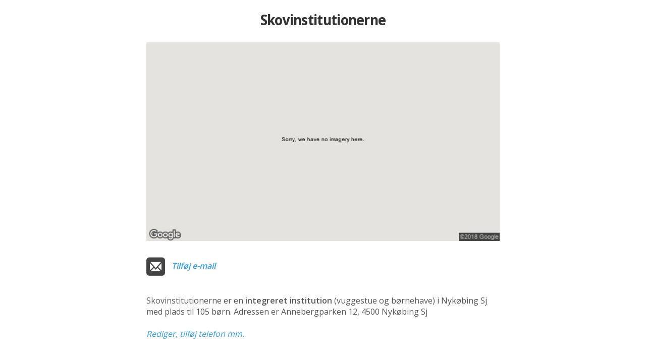

--- FILE ---
content_type: text/html
request_url: https://institutioner.dk/odsherred/Skovinstitutionerne
body_size: 3217
content:
<!DOCTYPE html>
<head>


    <title>Skovinstitutionerne - Nykøbing Sj - Odsherred</title>
	<meta name="viewport" content="width=device-width, initial-scale=1.0" />
	<meta http-equiv="Content-Type" content="text/html; charset=iso-8859-1" />
    <link href="../css/style.css?rnd=1" rel="stylesheet" type="text/css" />
	<link href="https://fonts.googleapis.com/css?family=Open+Sans:300,400,600" rel="stylesheet" type="text/css" />
	<link href="https://fonts.googleapis.com/css?family=Droid+Sans:400,700" rel="stylesheet" type="text/css">
	
	<!--<script src="markerwithlabel.min.js"></script>-->
	
	<script type="text/javascript">
	var blnHttps = false,strHttp = 'http://';
	
		blnHttps = true;
		strHttp = 'https://';
	
	
	function encodemail(country,domain,name,linktekst,strclass,strstyle,strtabindex) {
			var strEncodedMail = '<a ';
				if(strtabindex!='') strEncodedMail = strEncodedMail + strtabindex + ' ';
				if(strclass != "") {strEncodedMail = strEncodedMail + 'class="'+strclass+'" ';}
				if(strstyle != "") {strEncodedMail = strEncodedMail + 'style="'+strstyle+'" ';}
			strEncodedMail = strEncodedMail + 'href="&#109;&#97;&#105;&#108;'
				+ '&#116;&#111;&#58;'+name+'&#064;'+domain+'&#46;'+country+'">';
				if(linktekst != "") {strEncodedMail = strEncodedMail + linktekst;}
				else {strEncodedMail = strEncodedMail + linktekst + name+'&#064;'+domain+'&#46;'+country;}
			strEncodedMail = strEncodedMail + '</a>';
			document.write(strEncodedMail);
		}
		</script>
 </head>
	
<body class="one">
<!-- odsherred -->
	


		<!-- Vi skal kun bruge session en gang -->
		

		
		<div class="center">
			<div class="inst_title over_image">
				<h1>Skovinstitutionerne</h1>
			</div>
			<div class="img_container">
				<!--<img id="image" style="width:100%" src="../pics/boern.jpg" />   -->
				
				<img id="img_streetview" style="margin:0 auto;width:100%;max-width:700px;" src="../../streetview/pics/3025.jpg" alt="Skovinstitutionerne" /> 
			</div>
		</div>

		<!--<div id="pano" style="width:2em;height:1em;border:1px solid #eee;"></div>-->
		
			<div class="text_container">
				<div class="text">
					<div class="inst_title under_image">
						<h1>Skovinstitutionerne</h1>
					</div>
					
					<!-- Telefon + Email -->
					
					<div style="margin:.7em 0;float:left;">
						<span style="display:block;float:left;"><img style="width:2.3em;height:2.3em;" src="../img/icon_mail.png" alt="E-mail" /></span>
						
							<p style="float:left;margin-left:.8em;padding-top:.4em;"><a class="blue" href="?r=1">Tilføj e-mail</a></p>
						
					</div>
					
					
					<div class="clearfloats"><!-- --></div>
					
					<p>&nbsp;</p>
					<p>Skovinstitutionerne er en <span>integreret institution</span> (vuggestue og børnehave)<span></span>  i Nykøbing Sj med plads til 105 børn. Adressen er Annebergparken 12, 4500 Nykøbing Sj</p>
					<p>&nbsp;</p><!-- . Institutionen har -->
					
					<!--
					<p><strong>Adresse</strong></p>
					<p>Annebergparken 12, 4500 Nykøbing Sj</p>-->
					<!--<p>Skovinstitutionernes adresse er Annebergparken 12, 4500 Nykøbing Sj</p>-->
					<!--<p><img src="../img/like.jpg" /></p>-->

					<div style="margin-bottom:0em;"><!-- --></div>

					
						<!--<p class="help">Hjælp os</p>-->
						<p><!--Siden er 60% færdig. --><a class="blue" style="font-weight:normal;" href="?r=1">Rediger, tilføj telefon mm.</a></p>
					
				</div>
			</div>
			
			
			
			
			
					<!--
					
					-->	
					
					<!--		
					
					-->
				

			
			<div class="map_header">
				<div style="max-width:700px;text-align:left;margin:0 auto;">
					<h1>ADRESSE</h1><!-- https://maps.google.dk?daddr= -->
					<p style="font-size:1.75em;">Annebergparken 12, 4500 Nykøbing Sj</p>
					<div class="clearfloats"><!-- --></div>
					<p>Se <a href="https://www.google.dk/maps/dir/Current+Location/Annebergparken+12%2C+4500+Nyk%F8bing+Sj" onclick="this.target='_blank'">Rutevejledning</a> til bil - eller <a href="http://www.rejseplanen.dk/bin/query.exe/mn?ZADR=1&timesel=arrive&Z=Annebergparken+12%2C+4500+Nyk%F8bing+Sj" onclick="this.target='_blank'">Rejseplanen</a> til tog og bus</p>
					<div class="clearfloats"></div>
				</div>
			</div>
			<div class="map_footer">
				<div style="max-width:700px;text-align:left;margin:0 auto;">
				<p>Se <a href="https://www.google.dk/maps/dir/Current+Location/Annebergparken+12%2C+4500+Nyk%F8bing+Sj" onclick="this.target='_blank'">Rutevejledning</a> til bil - eller <a href="http://www.rejseplanen.dk/bin/query.exe/mn?ZADR=1&timesel=arrive&Z=Annebergparken+12%2C+4500+Nyk%F8bing+Sj" onclick="this.target='_blank'">Rejseplanen</a> til tog og bus</p>
				</div>
			</div>
			
			
			<div style="padding:3.4em 6% 2em;">
				<div style="text-align:left;max-width:700px;margin:0 auto;">
				<h2 style="font-size:1em;margin-bottom:.3em;">Adresse</h2>
				<p style="">Annebergparken 12</p>
				<p style="margin-top:.2em;">4500 Nykøbing Sj</p><!-- color:#555 --><!-- https://www.google.dk/maps/dir/Current+Location/ -->
				<p style="margin-top:.9em;line-height:1.6em;color:#888;"><a class="blue" style="font-weight:normal;" href="https://www.google.dk/maps/dir//Annebergparken 12, 4500 Nykøbing Sj" onclick="this.target='_blank'">Se Rutevejledning</a> til bil</p>
				<p style="margin-top:.6em;line-height:1.6em;color:#888;"><a class="blue" style="font-weight:normal;" href="http://www.rejseplanen.dk/bin/query.exe/mn?ZADR=1&timesel=arrive&Z=Annebergparken+12%2C+4500+Nyk%F8bing+Sj" onclick="this.target='_blank'">Se Rejseplanen</a> til tog og bus</p>
			
				</div>
			</div>
			
			
			<div class="map_container">
			 	<div id="map-canvas" class="map_bottom"></div>
			</div>
			</form>

			<!--
			<div style="padding:1em 6% 0em;text-align:center;">
			</div>-->

			<div style="background-color:#444;background-color:#fff;padding:.6em 6% 0em;text-align:center;">
				<!--<button style="background-color:#555;" onclick="window.open('')">Se alle vuggestuer og børnehaver i Odsherred Kommune</button>-->
				
				<div style="display:inline-block;">
				
				<button style="background-color:#555;" onclick="window.location.href='../Odsherred'">Se alle vuggestuer og børnehaver i Odsherred Kommune</button>
					
					 
					<!--<div class="text_container" style="">-->
					<div class="alia_footer" style="text-align:left;margin-top:1em;margin-bottom:2em;">
					<p>Der tages forbehold for forkerte informationer.</p>
					<p>Oplysningerne opdateres af brugerne af hjemmesiden.</p>
					<p>Brugernes opdateringer valideres inden de lægges på siden.</p>
					<p>Institutioner i nogle kommuner, bl.a. København, opdateres oftere med kommunens egne data.<br />
					Skriv til <a href="mailto:info@institutioner.dk">info@institutioner.dk</a> for at høre om mulighederne.</p>
					<p style="line-height:.8em;">&nbsp;</p>
					
					<!--<p style="color:#555;"><a style="color:#555;" href="https://www.sikkeremail.dk"><strong>Leveret af SikkerEmail</strong> - send sikker mail gratis - til institutioner, virksomheder og privatpersoner. <span style="text-decoration:underline;">www.sikkeremail.dk</span></a></p>-->
					<!-- <p style="color:#555;"><a style="color:#555;" href="http://www.lindholmbussen.dk">Leveret af Hjælp Kalvehave - Ny gratis busrute fra Kalvehave (Lindholm) til København</a></p>-->
				
					
						<p style="margin-top:.5em;line-height:1.4em;color:#555;">&copy; <a style="color:#555;" href="https://www.alia.dk">Alia</a><br />
						Børneintranet og forældre-app til dagtilbud.<br />
						<a style="color:#555;" href="https://www.alia.dk/boerneintranet/"><span style="text-decoration:underline;">Prøv Alia børneintranet gratis</span>.</a></p>
					
					<!-- Alia. Hjemmeside, børneintranet og forældre-app til dagtilbud. 5x vinder af Bedst på Nettet. -->
					</div>
					<!--</div>-->
				</div>
				
				
				<!--
				<a href="" style="padding:0 10%;color:#555;">Se alle vuggestuer og børnehaver i Odsherred Kommune</a>
			-->
			</div>

			
			
			
			

	
	<script type="text/javascript" src="../js/map_functions.js"></script>
	<script type="text/javascript" src="../js/markerclusterer.js"></script>
	<script type="text/javascript" src="../js/echo.js"></script>
	<script type="text/javascript" src="../js/show_one.min.js"></script>

	<script type="text/javascript">
		var strRootPath = '../';
	  	var rediger='';
		var valgt_kommune='odsherred';
		var kommune_lat='55.908453';
		var kommune_lng='11.66398300000003';
		var kommune_zoom=14;
		var valgt_institution='Skovinstitutionerne';
		var valgt_type='';
		var strPath='../';
		var timer;

		var inst_lat=[];
		var inst_lng=[];

		var single_lat = 0; var single_lng = 0;
		
			single_lat = 55.908453
			single_lng = 11.66398300000003

		var danmarkskort = true;
		
			danmarkskort = false;
		

		function getPathFromUrl(url) {
		  return url.split("?")[0];
		}

		var man_aab = "";
		var man_luk = "";
		var tir_aab = "";
		var tir_luk = "";
		var ons_aab = "";
		var ons_luk = "";
		var tor_aab = "";
		var tor_luk = "";
		var fre_aab = "";
		var fre_luk = "";
		var lør_aab = "";
		var lør_luk = "";
		var søn_aab = "";
		var søn_luk = "";

		var default_aab = "07:00"
		var default_luk = "17:00"
		
		var aabningstider_tekst = '';
		
		function doOnload() {
			//timer = setTimeout(reloadPage,4000);
			if(rediger == 1){
				updateFields();
			} else {
				
				updateAabningstider();
				
			}
		}
		addEvent(window, 'load', doOnload);
		
		function reloadPage() {
			clearTimeout(timer);
			document.location.href = 'index.asp';
		}
		console.log('k:' + valgt_kommune + ', query:' + kommune_lat + ', ' + kommune_lng + ', zoom:' + kommune_zoom);
	</script>
	
	<script type="text/javascript" src="../js/institutioner.min.js?rnd=1"></script>
	
	
	<script type="text/javascript">
		(function(i,s,o,g,r,a,m){i['GoogleAnalyticsObject']=r;i[r]=i[r]||function(){
		(i[r].q=i[r].q||[]).push(arguments)},i[r].l=1*new Date();a=s.createElement(o),
		m=s.getElementsByTagName(o)[0];a.async=1;a.src=g;m.parentNode.insertBefore(a,m)
		})(window,document,'script','//www.google-analytics.com/analytics.js','ga');
		ga('create', 'UA-954521-10', 'auto');
		ga('send', 'pageview');
	</script>
	
  </body>
</html>

--- FILE ---
content_type: text/html; Charset=UTF-8
request_url: https://institutioner.dk/alle_json.asp?k=odsherred&v=&i=Skovinstitutionerne
body_size: 11
content:
[{"uid":"3025","title":"Skovinstitutionerne","address":"Annebergparken 12","postnr":"4500","city":"4500 Nykøbing Sj","dosnavn":"Skovinstitutionerne","www":"","phone":"","kommune":"odsherred","lat":"55.908453","lng":"11.66398300000003","label_position_x":0,"label_position_y":0,"info_content":""}]

--- FILE ---
content_type: text/css
request_url: https://institutioner.dk/css/style.css?rnd=1
body_size: 3820
content:
html, body {height:100%;background-color:#fff;}
body {font-size:100%;font-family:arial,sans-serif}
.clearfloats {clear:both;display:block;height:1px;margin-bottom:-1px;font-size:1px;line-height:1px;}
 /*background-color:#f5f5f5;*/
body.one {}
* {margin:0px;padding:0px;}
.clearfloats {clear:both;}
a {text-decoration:none;}
a img {border:0;}
#map-canvas {height:100%;}

.topbar {padding:.8em 0 .8em 0}
.map_container,.map_list {} /*top:4em;*/
.map_container {position:fixed;width:45%;top:0px;height:100%;border-right:1px solid #ddd;background-color:#eee;}
.map_list {position:relative;float:right;width:55%;background-color:#f5f5f5;font-family:"Open Sans";font-weight:300;padding:1.4em 0 0 0;} 
.map_list h3 {font-size:.95em;font-weight:600;color:#333;margin-bottom:.5em;}
.map_list_inside {margin:0 0 3em 7.5%}

.simple .map_container {width:65%;}
.simple .map_list {width:35%;} 

/*
.map_container {width:100%;}
.map_list {display:none;}
*/

.topbar {position:fixed;/**/width:100%;background-color:#fff;z-index:2;box-shadow:0px 3px 5px 0px rgba(50, 50, 50, 0.35);}
.topbar h1 {font-size:1.2em;padding:.28em 0 .3em 1.4em;min-width:16em;float:left;font-family:"Open Sans";letter-spacing:-0.025em;font-weight:600;color:#333;}

.topbar h1 .h1_sub {font-weight:300;}

.top_search {float:left;} /*margin:.2em 0 0 1.35em;*/
.top_search select, .top_search button, .top_search input {float:left;}

.kommune_liste li {list-style:none;font-size:.85em;line-height:1.6em;}
.kommune_liste li a {text-decoration:none;color:#444;}
.kommune_liste li a:hover {color:#222;font-weight:600} /*text-decoration:underline;color:#0066cc;*/
.kommune_liste li span,.antal {display:none;color:#999;margin-left:.6em;}
.antal {font-size:.85em;margin:0;margin-bottom:.6em;}

.liste_institutioner {margin-top:1em;}
.liste_institutioner h2 {font-size:.91em;line-height:1.5em;font-weight:400;color:#444;}
.liste_institutioner a:hover h2 {text-decoration:underline;}
.liste_institutioner p {font-size:.81em;font-weight:400;color:#777;}
.liste_institutioner a.instliste_link {position: relative;outline:none;float:none;width:37%;margin:0.2em 3em 0 0;margin:0.2em 8% 0 0;display:inline-block;padding:1em 1em 1em 0em;}
.liste_institutioner a:target {outline: none;/*box-shadow:0px 3px 5px 0px rgba(50, 50, 50, 0.35);*/}

.one .alia_footer,.alia_footer {}
.one .alia_footer p, .alia_footer p {font-size:.71em;}
.one .alia_footer p, .one .alia_footer a, .alia_footer p, .alia_footer a {color:#777;}
.one .alia_footer a:link, .alia_footer a:link{color:#555;font-style:normal;font-weight:normal;}

.simple .liste_institutioner a.instliste_link {width:50%;}
p.liste_alder_num {font-size:1.25em;line-height:1.2em;color:#999;}
p.liste_alder_txt {font-size:.71em;line-height:1em;color:#999;}

h2.liste_instnavn {width:84%;text-overflow:ellipsis;white-space:nowrap;overflow: hidden;}
.liste_instadresse {width:84%;text-overflow:ellipsis;white-space:nowrap;overflow: hidden;}

.mangler {font-size:0.85em;color:#777;margin-top:3em;/*float:right;text-align:right;padding-top:2px;padding-right:10px;*/}

/* Overlay på billeder i listen */
.image_overlay{background-color:#333;padding:10px; position: absolute;top:42%;opacity: 0.75} /* 10px*/
.image_overlay p {color:#fff;font-family:"Open Sans";font-size:0.85em;}
.placeholder {background-color:#bbbbbb; opacity: 1}

.kommune_intro {margin-top:1em;width:60%;width:80%;}
.kommune_intro p {font-size:.85em;line-height:1.6em;font-weight:400;color:#555;}
.kommune_intro p span.kommune_intro_focus {color:#222;font-weight:bold;}
.kommune_intro p span.kommune_intro_detail {color:#999;}

.breadcrumb {display:none;}
.breadcrumb span, .breadcrumb a {font-family:arial,sans-serif;font-size:.77em;color:#888;font-weight:300;}

select {display:block;background-color:#fff; border:1px solid #ccc;border-radius: 4px;
    box-shadow: 0 1px 3px #ddd inset;box-sizing: border-box;padding:0.45em 0.6em;text-transform:none;vertical-align:baseline;}
select option {padding:0 .2em;}	
input {color:#777;font-size:16px;border: 1px solid #ccc;border-radius: 4px;box-shadow:0 1px 3px #ddd inset;
	box-sizing: border-box;display: inline-block;padding: 0.5em 0.6em;line-height: normal;vertical-align: baseline;}

.btn {position:relative;font-family:arial,sans-serif;background-color:#fff;color:#666;-moz-user-select: none;
    background-image: none; border: 1px solid transparent;
    border-radius: 2px; cursor: pointer;display: inline-block;
    font-size:.84em;font-weight:400;line-height:1.42857;
    margin-bottom: 0;padding:.38em .7em .38em .7em;text-align:center;vertical-align: middle; white-space: nowrap;
	border-color: #ccc;overflow: visible;box-sizing: border-box;}
.btn:hover {/*background-color:#f1f1f1;*/color:#333;background-color:#fafafa;}
.btn.active {padding-left:1.9em;/*background-color:#f1f1f1;*/border-color:#adadad;color:#333;} /*.btn:active,#e6e6e6*/
.btn:active,.btn.active {/*box-shadow: 0 3px 5px rgba(0, 0, 0, 0.125) inset;*/outline: 0 none;}
.btn:focus {outline: thin dotted;outline-offset: -2px;}
.btn.checkmark span {display:none;position:absolute;left:.7em;}
.btn.checkmark.active span {display:inline-block;}

.btn.checkmark {margin-top:.5em;}

/*
.btn.checked:before {content:"v";display:inline-block;margin-left:-1.5em;margin-right:.5em;width:.8em;font-family:"breuer_regular",arial,sans-serif;}
*/
#content {z-index: 99;position: absolute;right: 90px;top: 152px;}
#content label {color: #000;}
select {} /*margin: 10px;width: 150px;*/
.labels {color: #000;background: #fff;font-family: "Lucida Grande", "Arial", sans-serif;font-size: 10px;white-space: nowrap;padding: 5px;}

/* Hardcode position of image in imagewindow */
.gm-style-iw {width:100% !important; left: 0px !important; top: 0px !important;}
.gm-style-iw div {overflow: hidden !important;max-width: 227px;} /*overflow: visible !important;*/
.gm-style-iw-d {overflow: hidden;}
.gm-style .gm-style-iw-d {border-bottom:14px solid white;}
.gm-style .gm-style-iw-c button {display:none !important;}

.infowindow_container{width:303px;line-height:1.5em;}
.info_se {color:#0066cc;color:#333;}

#sw_img{width: 100%;z-index: -10;}
.inner_infowindow {padding:9px 15px 0px 15px;}
/*.gm-style-iw + div {display: none;}
.gm-style-iw {width:100%; left: 9px !important; top: 9px !important;}
.infowindow_container{width: 285px;}
.inner_infowindow{padding-left: 9px;}*/

/* Style for infowindow content */
.inner_infowindow h2{font-size:1.2em;line-height:1.5em;font-weight:400;color:#444;}
.inner_infowindow p{font-size:1em;font-weight:400;color:#777;}
.inner_infowindow a:hover h2{text-decoration:underline;}

.letter{margin-top:0.8em;}
ul{list-style: none;}

/* vis institution */
.one {font-family:'Open Sans';}
.one .map_container {position:relative;width:auto;height:24em;border:0;}
.one h1 {font-family:'Droid Sans',sans-serif;font-size:1.75em;letter-spacing:-0.025em;font-weight:600;color:#333; margin:0 6.25% .1em 6.25%;}
.one h2 {font-size:1.25em;margin-bottom:.5em;letter-spacing:-0.025em;font-weight:600;color:#404040;}
.one p {font-size:1em;font-weight:400;color:#555;}
.one .help{font-weight: 600;font-style: italic;}

.one a:link{font-style: italic; font-weight: 600; color: #000;}
.one a:hover{text-decoration: underline;}
.one a:visited{color: #000;}
.one a:active{}

.one .epost {display:block;float:left;margin-left:1.1em;font-style:normal;font-weight:normal;color:#555;padding-top:.6em;}
/* 
.one h1 {margin:1em 0;}
.over_image {display:none;}
body.image_wide .over_image {display:block;}
body.image_wide .under_image {display:none;}
body.image_wide .inst_title {background-color: #fff; width: 100%;}
.one.image_wide h1 {padding:1em 1em;margin:0 6.25% .1em 6.25%;}
*/
.under_image {display:none;}

.one .beskrivelse a {cursor:pointer;color: #2e9eed;font-style:italic; font-weight:normal;} /*text-decoration:underline;*/

.inst_title {padding:1.5em 0em 1.5em 0em;background-color: #fff; width: 100%;}
.center {text-align: center;}
.text span {font-weight: 600;} /*color:#555; */
.blue {color:#2e9eed !important;}

.text_container {text-align:center;margin:1em 6.25% 0em 6.25%;}
.text {margin:0 auto;max-width:700px;text-align:left;}

.kontakt_container{text-align:center;margin:2em 0em 0em 0em;background-color: #eeeeee;/*padding-bottom: 2em;*/}
.kontakt {margin:0em auto;padding:1.5em 0em 1.8em 0em;max-width:700px;text-align:center;}
/*.kontakt .columns {margin-top: 2em;}*/
.kontakt .columns div {width: 33%;width:100%;/*float: left;*/}
.kontakt .columns img {margin-bottom: 0.5em;}
.kontakt hr {border: 1px solid #ddd; margin-bottom: 2em;}

.one button {font-family:'Open Sans';margin: 3em 0em 2em 0em;padding: 0.8em 0.8em 0.8em 0.8em;background-color:#555555;background-color:#2ab27b;border: 0px;color: #fff;border-radius: 3px;font-size: 1.2em;text-align: center;cursor: pointer}
.one button span {font-weight:600;font-style: italic;}
.one button:hover{ 
/*	filter: progid:DXImageTransform.Microsoft.gradient(startColorstr='#00000000',endColorstr='#1a000000',GradientType=0);
	background-image: -webkit-gradient(linear, 0 0, 0 100%, from(transparent), color-stop(40%, rgba(0,0,0, 0.05)), to(rgba(0,0,0, 0.10)));
	background-image: -webkit-linear-gradient(transparent, rgba(0,0,0, 0.05) 40%, rgba(0,0,0, 0.10));
	background-image: -moz-linear-gradient(top, rgba(0,0,0, 0.05) 0%, rgba(0,0,0, 0.10));
	background-image: -o-linear-gradient(transparent, rgba(0,0,0, 0.05) 40%, rgba(0,0,0, 0.10));
	background-image: linear-gradient(transparent, rgba(0,0,0, 0.05) 40%, rgba(0,0,0, 0.10));*/}
.one button:active{box-shadow: 0 0 0 1px rgba(0,0,0, 0.15) inset, 0 0 6px rgba(0,0,0, 0.20) inset;}
.one button:focus {outline: 0;}

.beskrivelse{width: 100%}

.leder_container{margin: 2em;text-align: center;}
.leder p {color: #505050; font-weight: 400; font-size: 1em;}
.leder span {font-weight: 600;}
.leder img {vertical-align: middle; margin-right: 0.8em;}
.leder input{margin-left: 1em;}

.pladsanvisning_container{text-align: center; padding:0em 0em 2em 0em;}

.map_header,.map_footer {display:none;background-color:#555555;background-color:#116583;width:100%;padding:1.2em 0 0 0em;text-align:center;}
.map_header h1 {color:#ffffff;display:inline;margin: 0em .5em 0em 0em;}
.map_header p, .map_footer p {color: #ffffff;display:inline;font-weight: 100;}
.map_header p a, .map_footer p a {color:#fff !important;font-style:italic;font-weight: 600;}
.map_footer {padding:.5em 0 1.4em 0em;}

/* rediger institution */
.beskrivelse_textarea{width: 100%; min-height: 6em;}
.aabningstider{padding:0em 2em 2em 2em; width: 100%;}
.aabningstider td{margin:0;}
.aabningstider span{font-weight: 700;padding-right: 2em;}
.aabningstider select{display: inline; margin: 0.5em;}

textarea {font-family:"Open Sans";font-size:16px;color:#777;border: 1px solid #ccc;border-radius: 4px;box-shadow:0 1px 3px #ddd inset;box-sizing: border-box;display: inline-block;padding: 0.5em 0.6em;line-height: normal;vertical-align: baseline;}

.submit_container{text-align: left;position: fixed;top: 1em;right: 3em;padding:2em;width: 200px;border: 1px solid #eee;background-color: #fff;border-radius: 10px;-webkit-box-shadow: 1px 5px 17px 2px rgba(0,0,0,0.48);-moz-box-shadow: 1px 5px 17px 2px rgba(0,0,0,0.48);box-shadow: 1px 5px 17px 2px rgba(0,0,0,0.48);}
.submit_container button {margin: 1em 0em 0em 0em;font-size:1em;/*font-size: 90%;*/width: 100%;}
.submit_container button.inactive {background-color:#ddd;} 

.submit_container input[type=text]{width: 100%;margin-top: 0.5em;margin-bottom: 1em;}
.submit_container .close{position: absolute;top:1em;right: 1em;}
.submit_container .close a:link{font-style: normal;font-weight: 400;}
.submit_container label{margin-left: 0.5em; font-size: 90%;}
.submit_container p span{color: #000; font-weight: 600;}

.text-left{text-align: left;}
.text-right{text-align: right;}

/* Animation */
	/*.liste_institutioner a.instliste_link {-webkit-transition: 2s;transition: 2s;}*/
	.liste_institutioner a:target {-webkit-transition: 2s;transition: 2s;}
	.beskrivelse_textarea {-webkit-transition:height .3s ease-in-out;-moz-transition:height .3s ease-in-out;-o-transition:height .3s ease-in-out;transition:height .3s ease-in-out;}
	
/* animation end */


@media all and (max-width:60em) { /* 960px || 59.5em = 965px  */
	.liste_institutioner a.instliste_link {width:auto;margin-right:2em;padding-right:0;}
	.image_overlay {padding:3%;} /* 10px position: absolute;top:47%;opacity: 0.75*/
	.image_overlay p {font-size:1em;}
}

@media all and (max-width:58em) {
	.map_list_inside {margin:0 7.5% 3em 7.5%}
	.liste_institutioner a.instliste_link {width:98%;margin-right:0;}
}

@media all and (max-width:31em) { /* 496px  */
	/* kort i top */
	.map_container {border:none;position:relative;height:17em;width:100%; /*position: fixed; width: 45%;height: 100%;*/}
	.map_list {position:relative;float:left;width:100%;}
	.topbar h1 {font-size:1.5em;}
	.btn {font-size:1em;}
	.kommune_intro p {font-size:.95em;}
	.map_list h3 {font-size:1.2em;}
	.kommune_liste li {font-size:1.2em;}
	
	/* info window */
	.infowindow_container {} /*width:260px;*/
	.inner_infowindow {} /*background-color:white;*/
	#sw_img {display:none;}
	.info_address {} /*display:none;*/
}

@media all and (max-width:26em) { /* 320px - iPhone default  */
	.topbar h1 {font-size:1.2em;}
}

/* Alerts */
.alert{text-align: center;margin:0 auto;max-width:700px;margin-bottom:1em;}
.notification {position: relative;padding: 10px;margin: 0 0 10px 0;color: #ffffff !important;border-radius: 4px;}
.notification p {margin: 5px 40px; color:#fff;}
.notification i {position: absolute;left: 0;top: 0;margin: 0 16px;font-size: 26px;line-height: 48px;}
.notification span {position: absolute;top: 0;right: 0;height: 100%;font-size: 20px;padding: 0 16px;line-height: 48px;border-left: 1px solid rgba(255, 255, 255, 0.1);box-shadow: -1px 0 0 0 rgba(0, 0, 0, 0.1);-webkit-background-clip: padding-box;/* for Safari */background-clip: padding-box;/* for IE9+, Firefox 4+, Opera, Chrome */}
.notification span:hover {background-color: rgba(0, 0, 0, 0.05);cursor: pointer;}
.notification-success {background: #47b101;}
.notification-error {background: #ed4747;}
.notification-info {background: #0099d2;}
.notification-warning {background: #fa8100;}

.icon-mail {}

/* 27-04-2015 */
#resultat{
	display: none;
}

#kommuner{
	display: block;
}


--- FILE ---
content_type: text/plain
request_url: https://www.google-analytics.com/j/collect?v=1&_v=j102&a=1793464907&t=pageview&_s=1&dl=https%3A%2F%2Finstitutioner.dk%2Fodsherred%2FSkovinstitutionerne&ul=en-us%40posix&dt=Skovinstitutionerne%20-%20Nyk%C3%B8bing%20Sj%20-%20Odsherred&sr=1280x720&vp=1280x720&_u=IEBAAEABAAAAACAAI~&jid=1465438249&gjid=214725475&cid=1853354121.1764554846&tid=UA-954521-10&_gid=558565586.1764554846&_r=1&_slc=1&z=257934793
body_size: -451
content:
2,cG-GDZH44SBX7

--- FILE ---
content_type: application/javascript
request_url: https://institutioner.dk/js/show_one.min.js
body_size: 918
content:
function toggleFields(c){var b=c.parentNode.parentNode.getElementsByTagName("td")[2];"Lukket"==c.value?(b.style.display="none",b.getElementsByTagName("select")[0].value="00:00",b.getElementsByTagName("select")[1].value="00:00"):"D\u00f8gn\u00e5bent"==c.value?(b.style.display="none",b.getElementsByTagName("select")[0].value="00:00",b.getElementsByTagName("select")[1].value="24:00"):b.style.display="block"}
function updateFields(){""!=man_aab?document.getElementsByName("aaben_man")[0].value=man_aab:document.getElementsByName("aaben_man")[0].value=default_aab;""!=man_luk?document.getElementsByName("lukket_man")[0].value=man_luk:document.getElementsByName("lukket_man")[0].value=default_luk;""!=tir_aab?document.getElementsByName("aaben_tir")[0].value=tir_aab:document.getElementsByName("aaben_tir")[0].value=default_aab;""!=tir_luk?document.getElementsByName("lukket_tir")[0].value=tir_luk:document.getElementsByName("lukket_tir")[0].value=
default_luk;""!=ons_aab?document.getElementsByName("aaben_ons")[0].value=ons_aab:document.getElementsByName("aaben_ons")[0].value=default_aab;""!=ons_luk?document.getElementsByName("lukket_ons")[0].value=ons_luk:document.getElementsByName("lukket_ons")[0].value=default_luk;""!=tor_aab?document.getElementsByName("aaben_tor")[0].value=tor_aab:document.getElementsByName("aaben_tor")[0].value=default_aab;""!=tor_luk?document.getElementsByName("lukket_tor")[0].value=tor_luk:document.getElementsByName("lukket_tor")[0].value=
default_luk;""!=fre_aab?document.getElementsByName("aaben_fre")[0].value=fre_aab:document.getElementsByName("aaben_fre")[0].value=default_aab;""!=fre_luk?document.getElementsByName("lukket_fre")[0].value=fre_luk:document.getElementsByName("lukket_fre")[0].value=default_luk;""==l\u00f8r_aab&&""==l\u00f8r_luk?changeFieldAux("l\u00f8r",2):(document.getElementsByName("aaben_l\u00f8r")[0].value=l\u00f8r_aab,document.getElementsByName("lukket_l\u00f8r")[0].value=l\u00f8r_luk);""==s\u00f8n_aab&&""==s\u00f8n_luk?
changeFieldAux("s\u00f8n",2):(document.getElementsByName("aaben_s\u00f8n")[0].value=s\u00f8n_aab,document.getElementsByName("lukket_s\u00f8n")[0].value=s\u00f8n_luk);"00:00"==man_aab&&"00:00"==man_luk&&changeFieldAux("man",2);"00:00"==man_aab&&"24:00"==man_luk&&changeFieldAux("man",1);"00:00"==tir_aab&&"00:00"==tir_luk&&changeFieldAux("tir",2);"00:00"==tir_aab&&"24:00"==tir_luk&&changeFieldAux("tir",1);"00:00"==ons_aab&&"00:00"==ons_luk&&changeFieldAux("ons",2);"00:00"==ons_aab&&"24:00"==ons_luk&&
changeFieldAux("ons",1);"00:00"==tor_aab&&"00:00"==tor_luk&&changeFieldAux("tor",2);"00:00"==tor_aab&&"24:00"==tor_luk&&changeFieldAux("tor",1);"00:00"==fre_aab&&"00:00"==fre_luk&&changeFieldAux("fre",2);"00:00"==fre_aab&&"24:00"==fre_luk&&changeFieldAux("fre",1);"00:00"==l\u00f8r_aab&&"00:00"==l\u00f8r_luk&&changeFieldAux("l\u00f8r",2);"00:00"==l\u00f8r_aab&&"24:00"==l\u00f8r_luk&&changeFieldAux("l\u00f8r",1);"00:00"==s\u00f8n_aab&&"00:00"==s\u00f8n_luk&&changeFieldAux("s\u00f8n",2);"00:00"==s\u00f8n_aab&&
"24:00"==s\u00f8n_luk&&changeFieldAux("s\u00f8n",1)}function changeFieldAux(c,b){var a=document.getElementsByName("aaben_"+c)[0].parentNode;document.getElementsByName("status_"+c)[0].options[b].selected=!0;a.style.display="none"}
function updateAabningstider(){var c=document.getElementById("aabningstider");if(null!=c){var b=0;status_s\u00f8n=status_l\u00f8r=status_fre=status_tor=status_ons=status_tir=0;var a="",d=document.createElement("p");if(null!=man_aab&&""!=man_aab){"00:00"==man_aab&&"00:00"==man_luk&&(b=1);"00:00"==man_aab&&"24:00"==man_luk&&(b=2);"00:00"==tir_aab&&"00:00"==tir_luk&&(status_tir=1);"00:00"==tir_aab&&"24:00"==tir_luk&&(status_tir=2);"00:00"==ons_aab&&"00:00"==ons_luk&&(status_ons=1);"00:00"==ons_aab&&
"24:00"==ons_luk&&(status_ons=2);"00:00"==tor_aab&&"00:00"==tor_luk&&(status_tor=1);"00:00"==tor_aab&&"24:00"==tor_luk&&(status_tor=2);"00:00"==fre_aab&&"00:00"==fre_luk&&(status_fre=1);"00:00"==fre_aab&&"24:00"==fre_luk&&(status_fre=2);"00:00"==l\u00f8r_aab&&"00:00"==l\u00f8r_luk&&(status_l\u00f8r=1);"00:00"==l\u00f8r_aab&&"24:00"==l\u00f8r_luk&&(status_l\u00f8r=2);"00:00"==s\u00f8n_aab&&"00:00"==s\u00f8n_luk&&(status_s\u00f8n=1);"00:00"==s\u00f8n_aab&&"24:00"==s\u00f8n_luk&&(status_s\u00f8n=2);
if(man_aab==tir_aab&&tir_aab==ons_aab&&ons_aab==tor_aab&&tor_aab==fre_aab&&man_luk==tir_luk&&tir_luk==ons_luk&&ons_luk==tor_luk&&tor_luk==fre_luk)switch(b){case 1:a="<p>Mandag til fredag: Lukket</p>";break;case 2:a="<p>Mandag til fredag: D\u00f8gn\u00e5bent</p>";break;default:a="<p>Mandag til fredag: "+man_aab+" - "+fre_luk+"</p>"}else{if(man_aab==tir_aab&&tir_aab==ons_aab&&ons_aab==tor_aab&&man_luk==tir_luk&&tir_luk==ons_luk&&ons_luk==tor_luk)switch(b){case 1:a="<p>Mandag til torsdag: Lukket</p>";
break;case 2:a="<p>Mandag til torsdag: D\u00f8gn\u00e5bent</p>";break;default:a="<p>Mandag til torsdag: "+man_aab+" - "+tor_luk+"</p>"}else{switch(b){case 1:a+="<p>Mandag: Lukket</p>";break;case 2:a+="<p>Mandag: D\u00f8gn\u00e5bent</p>";break;default:a=a+"<p>Mandag: "+man_aab+" - "+man_luk+"</p>"}switch(status_tir){case 1:a+="<p>Tirsdag: Lukket</p>";break;case 2:a+="<p>Tirsdag: D\u00f8gn\u00e5bent</p>";break;default:a=a+"<p>Tirsdag: "+tir_aab+" - "+tir_luk+"</p>"}switch(status_ons){case 1:a+="<p>Onsdag: Lukket</p>";
break;case 2:a+="<p>Onsdag: D\u00f8gn\u00e5bent</p>";break;default:a=a+"<p>Onsdag: "+ons_aab+" - "+ons_luk+"</p>"}switch(status_tor){case 1:a+="<p>Torsdag: Lukket</p>";break;case 2:a+="<p>Torsdag: D\u00f8gn\u00e5bent</p>";break;default:a=a+"<p>Torsdag: "+tor_aab+" - "+tor_luk+"</p>"}}switch(status_fre){case 1:a+="<p>Fredag: Lukket</p>";break;case 2:a+="<p>Fredag: D\u00f8gn\u00e5bent</p>";break;default:a=a+"<p>Fredag: "+fre_aab+" - "+fre_luk+"</p>"}}if(l\u00f8r_aab==s\u00f8n_aab&&l\u00f8r_luk==s\u00f8n_luk)switch(status_l\u00f8r){case 1:a+=
"";break;case 2:a+="<p>L\u00f8rdag og S\u00f8ndag: D\u00f8gn\u00e5bent</p>";break;default:a=a+"<p>L\u00f8rdag og S\u00f8ndag: "+l\u00f8r_aab+" - "+s\u00f8n_luk+"</p>"}else{switch(status_l\u00f8r){case 1:a+="";break;case 2:a+="<p>L\u00f8rdag: D\u00f8gn\u00e5bent</p>";break;default:a=a+"<p>L\u00f8rdag: "+l\u00f8r_aab+" - "+l\u00f8r_luk+"</p>"}switch(status_s\u00f8n){case 1:a+="";break;case 2:a+="<p>S\u00f8ndag: D\u00f8gn\u00e5bent</p>";break;default:a=a+"<p>S\u00f8ndag: "+s\u00f8n_aab+" - "+s\u00f8n_luk+
"</p>"}}}else""==aabningstider_tekst&&(a="<a class='blue' href='?r=1'>Tilf\u00f8j \u00c5bningstider</a>");d.innerHTML=a;c.appendChild(d)}};

--- FILE ---
content_type: application/javascript
request_url: https://institutioner.dk/js/institutioner.min.js?rnd=1
body_size: 7820
content:
// compile meed closure: http://closure-compiler.appspot.com/home

var marker_one = strPath+'img/marker_one.png';
var marker_more = strPath + 'img/marker_more.png';
var marker_one_hover = strPath+'img/marker_one_black.png'
var marker_one_big = strPath+'img/marker_one_big.png';
var map_draggable = true;
var str_hostname = location.hostname.toLowerCase();
var str_google_apikey = '';
var blnSelvejende = false;

if(str_hostname.indexOf("institutioner.dk") > -1 || str_hostname.indexOf("vuggestuer.dk") > -1 || str_hostname.indexOf("børnehaver.dk") > -1 || str_hostname.indexOf("xn--brnehaver-l8a.dk") > -1 || str_hostname.indexOf("selvejendedagtilbud.dk") > -1 ) {
	//str_google_apikey = '&key=AIzaSyBRTzXcmg7LasRb_J3waZaUQyhrXgfrRNI';
	//str_google_apikey = '&key=AIzaSyC14yqaxoTlAWZYXd4f9gUYmUjgW96WpIg';
	//str_google_apikey = '&key=AIzaSyAvP_duQXUZRXqjHxecQyyNJ3wM1b8NEPo';
	//str_google_apikey = '&key=AIzaSyAkUWdMVj20d5fQkGEXGhqpnu7bYXtylJI';
	//str_google_apikey = '&key=AIzaSyAJV2PrbUnAXIiW75dW_yDJbkaJgxGNHfg';
	//str_google_apikey = '&key=AIzaSyDY6VyKM0Hia3lMmdZq5RD2e1FA3YNjcDk';
	//str_google_apikey = '&key=AIzaSyDpP4SyEVc_GtG0Axr5zJkcYWnqKtBPua8';
	//str_google_apikey = '&key=AIzaSyCdYCr1EtrzWJJeBMJWTlXLMyA2-LDIFJo';
	//str_google_apikey = '&key=AIzaSyD1ZZUtXBkc9DlTz2atJKd-DXO7c16RMxg';
	//str_google_apikey = '&key=AIzaSyBorFlWBaS94K5BHJMmwvI1Gl0ibhDtgsA';
  //str_google_apikey = '&key=AIzaSyALSORezcF72o8vb-QGjShgw1Dcq51MbSs';
  str_google_apikey = '&key=AIzaSyBEsEccYWFsVRgAar_57jz7Hp-IcSx23-E';
	
	
	console.log('google api: ' + str_google_apikey);
}


if(str_hostname.indexOf("selvejendedagtilbud.dk") > -1) {
  blnSelvejende = true;
}

var resultatElem = document.getElementById("resultat");
var kommunerElem = document.getElementById("kommuner");
var instContainer = document.getElementById("inst_container");

var clusterStyles = [
		{
		    url: marker_more,width:43,height:43,textFamily: 'Helvetica',textColor: '#fff',textSize: 10
	  	},
	 	{
		    url: marker_more,width:43,height:43,textFamily: 'Helvetica',textColor: '#fff',textSize: 11
	  	},
	 	{
		    url: marker_more,width:43,height:43,textFamily: 'Helvetica',textColor: '#fff',textSize: 12
	  	}
];
	
function getData(){
	if(1==9) { // kommuner
	  AJAX('get',strPath+'kommuner_json.asp','','json','','ajaxSucces','ajaxSucces');
	} else if(valgt_kommune!='') {
	  	if(valgt_institution!='') {
		map_draggable = false;
		//setTimeout(function() {
		//  AJAX('get',strPath+'alle_json.asp?k='+valgt_kommune+'&v='+valgt_type+'&i='+valgt_institution,'','json','','ajaxSucces','ajaxSucces');
		//}, 1000); // Venter 1 sekunder inden kort indlæses
		//} else {
		}
		AJAX('get',strPath+'alle_json.asp?k='+valgt_kommune+'&v='+valgt_type+'&i='+valgt_institution,'','json','','ajaxSucces','ajaxSucces');
	 	//}
	  console.log(strPath+'alle_json.asp?k='+valgt_kommune+'&v='+valgt_type+'&i='+valgt_institution)
	} else if (valgt_type=='boernehaver') {
	  AJAX('get',strPath+'alle_json_boernehaver.json','','json','','ajaxSucces','ajaxSucces');
	} else if (valgt_type=='vuggestuer') {
	  AJAX('get',strPath+'alle_json_vuggestuer.json','','json','','ajaxSucces','ajaxSucces');
	} else if (blnSelvejende) {
	  AJAX('get',strPath+'alle_json_selvejende.json','','json','','ajaxSucces','ajaxSucces');
	} else {
	  //AJAX('get',strPath+'alle_json.json','','json','','ajaxSucces','ajaxSucces');
	  AJAX('get',strPath+'alle_json.json','','json','','ajaxSucces','ajaxSucces');
	}
	//AJAX('get','inst.json','','json','','ajaxSucces','ajaxSucces');
	//AJAX('get','http://www.alia.dk/kort/inst.json','','json','','ajaxSucces','ajaxSucces');

}
var mcOptions = {
	gridSize: 43,
	styles: clusterStyles,
	maxZoom: 15
};

var instData = "";
var googleLoaded = false;
function ajaxSucces(ajax_response) { 
	instData = ajax_response;
	
	if(valgt_kommune!='' && valgt_institution!='') {
		// Én institution - Wait for scroll
	} else {
		// Flere institutioner
		loadGoogleMaps();
	}
}

function loadGoogleMaps() {
		loadScript('https://maps.googleapis.com/maps/api/js?v=3&callback=initialize'+str_google_apikey,
          function(){console.log('google-loader has loaded, now loading maps-API..');});
}

function loadScript(src,callback){
	var script = document.createElement("script");
	script.type = "text/javascript";
	if(callback)script.onload=callback;
	document.getElementsByTagName("head")[0].appendChild(script);
	script.src = src;
	}

function doScroll() {
	if(valgt_kommune!='' && valgt_institution!='') {
		// Én institution
		var pageScrollHeight = getScroll();
		if(pageScrollHeight >= 300 && !googleLoaded) {
			loadGoogleMaps();
			googleLoaded = true;
		}
		//console.log(getScroll());
		//console.log('Scroll. scrollTop:' + document.body.scrollTop +', offsetHeight:'+ document.body.offsetHeight)
	}
}

function getScroll() {
	 if(window.pageYOffset!= undefined){
	   //return [pageXOffset, pageYOffset];
	   return pageYOffset;
	 }
	 else{
		var sx, sy, d= document, r= d.documentElement, b= d.body;
		sx= r.scrollLeft || b.scrollLeft || 0;
		sy= r.scrollTop || b.scrollTop || 0;
		//return [sx, sy];
		return sy;
	 }
}


addEvent(window, 'load', getData);
addEvent(window, 'scroll', doScroll);


var i_counter = 0;
var markers = [];
var map;
var mapupdater;
var geocoder;
var infowindow;

var template_img = "", template_noimg = "";
var lat_global, lng_global;
var title_global, address_global, city_global, phone_global, www_link_global, www_global;

template_img += '<a href="" class="info_detaljer"><img id="sw_img" src="img/img_container.png" width="100%"/>'
	+ '<div class="inner_infowindow">'
	+ '<h2 class="info_title"></h2>'
	+ '<p class="info_address"></p>'
	+ '<p><span class="info_se">Se detaljer</span></p>'
	+ '</div></a>';
	
template_noimg += '<a href="" class="info_detaljer"><div class="inner_infowindow">'
	+ '<h2 class="info_title"></h2>'
	+ '<p class="info_address"></p></div></a>';

// Styled map - https://developers.google.com/maps/documentation/javascript/styling?csw=1#styling_the_default_map
// Examples: http://maps-api-tt.appspot.com/apilite/styled/styled.html
var styles  = [{
	"featureType": "landscape.natural.terrain"  },{
	"stylers": [
		{ "saturation": 0 }, // -50 (-100 til 100)
		{ "lightness": 0 }, // 15 (-100 til 100)
		{ "gamma": 1.15 } // 1.0 (0.01 til 10.0)
	  ]
	}
];

// Undersøger om et streetview billede er tilgængeligt for de givne latlng værdier.
function checkStreetviewImage(lat, lng) {
	//console.log(lat + " " + lng)
	var thisLatLng = new google.maps.LatLng(lat,lng);
	var sv = new google.maps.StreetViewService();
	sv.getPanoramaByLocation(thisLatLng, 50, process_streetview_single);
}

// Undersøger om et streetview billede er tilgængeligt for det givne elementId
// Kaldes fra echo.js init
function checkStreetviewImageFromElementId(elementId) {
	var numberPos = elementId.lastIndexOf("_");
	var id = elementId.substring(numberPos + 1);

	var elem = document.getElementById('img_streetview_' + id);

	// lat lng værdier hentes fra src og gemmes i et array: [lat,lng]
	var url = elem.getAttribute("src");
	var start = url.indexOf("&location=") + 10;
	var slut = url.indexOf("&fov");
	var str = url.substring(start, slut)
	var latlngArr = str.split(",");


	var thisLatLng = new google.maps.LatLng(latlngArr[0],latlngArr[1]);
	var sv = new google.maps.StreetViewService();
	sv.getPanoramaByLocation(thisLatLng, 50, function(data, status){
		if(status == google.maps.StreetViewStatus.OK){
			//console.log('streetview ok');
		} else {
			//console.log('streetview, not ok');
		//	var elem = document.getElementById('img_streetview_' + id);
		//	if(elem != null) elem.src = "img/img_container.png";
		}
	});
}

function checkStreetViewForSingleKnownImage(lat, lng){
	lat_global = lat;
	lng_global = lng;
	var thisLatLng = new google.maps.LatLng(lat,lng);
	
	var sv = new google.maps.StreetViewService();
	sv.getPanoramaByLocation(thisLatLng, 50, process_streetview_special);
}

// Institutions-visning: Tjek status for streetview billede for enkelt institution
function process_streetview_single(data, status) {
	if(status == google.maps.StreetViewStatus.OK){
		//console.log('streetview ok');
	} else {
		//console.log('streetview, not ok');
		var elem = document.getElementById('img_streetview');
		if(elem != null) elem.src = "../img/img_container.png";
	}
}

function process_streetview_special(data, status) {
	if(status == google.maps.StreetViewStatus.OK){
		//console.log('streetview ok');

		var el = document.createElement( 'div' );
    	el.className = "infowindow_container";
		el.innerHTML = template_img; // template udskiftes så den indeholder et img-tag

		// Udskift af template betyder at alle felter i infovinduet udfyldes igen. Anvendelse af globale variabler.
		getElementsByClass(el, 'info_title', 'h2')[0].innerHTML = title_global;
		getElementsByClass(el, 'info_address', 'p')[0].innerHTML = address_global + ", " +  city_global; // " + postnr + " 
		//if (phone_global != '') getElementsByClass(el, 'info_phone', 'p')[0].innerHTML = 'Telefon: ' + phone_global;
		
		// Generer link til detaljeret visning
		if (www_link_global != '' && getElementsByClass(el, 'info_detaljer', 'a')[0] != null){
			//getElementsByClass(el, 'info_detaljer', 'a')[0].innerHTML = "Se detaljeret visning";
			getElementsByClass(el, 'info_detaljer', 'a')[0].href = www_link_global;
		}

		// Generer link til institutionens hjemmeside
		if (www_global != '' && getElementsByClass(el, 'info_www', 'a')[0] != null){
			getElementsByClass(el, 'info_www', 'a')[0].innerHTML = "Se hjemmeside";
			getElementsByClass(el, 'info_www', 'a')[0].href = www_global;
		}
		infowindow.setContent(el);
		flag = true;

		var elem = document.getElementById('sw_img');
		if(elem != null) elem.src = 'https://maps.googleapis.com/maps/api/streetview?size=640x360&location=' + lat_global + ',%20' + lng_global + '&fov=120'+str_google_apikey; // &key=AIzaSyBX7mnenrlRaz6xXsetko8H7b0tjst1ymo


	} else {
		// Gør ingenting
	}
}

/* -----------------------------------------------
	Når Google Maps API er indlæst, kaldes denne funktion. 
	Står for at indstille visningen af kortet korrekt samt 
	kalde hjælpemetoder til oprettelse af markers.
   -----------------------------------------------  */
function initialize() {
	console.log('maps-API has been loaded, ready to use');
	
	/* Lazy loading images -> https://github.com/toddmotto/echo */
	echo.init({
    	offset: 500, // Offset 
    	throttle: 250,
   	 	unload: false,
    	callback: function (element, op) {
    		if(element.getAttribute("src") != null){
		//		checkStreetviewImageFromElementId(element.getAttribute("id"));
    		}
   	 	}
  	});

	// https://github.com/cferdinandi/smooth-scroll
	//loadScript(strRootPath + 'js/smooth-scroll.min.js',
//              function(){
//              	smoothScroll.init();
//              	console.log('smooth-scroll loaded');
//              });
//		

	/* Tjek for streetview billeder */
	if(danmarkskort){
		// Danmarkskort - gør ingenting
	} else if(inst_lat.length == 0 || inst_lng.length == 0){
		// Institutions-visning: et enkelt billede
	//	checkStreetviewImage(single_lat, single_lng, false);			
	} else {
		// Liste-visning: flere billeder
		// NB. midlertidigt disabled, for mange requests
		// checkStreetviewImage(inst_lat[0], inst_lng[0], true);
	}
	
	var start_latitude = '56.3000000';
	var start_longitude = '10.7000000';
	var start_zoom = 7;
	
	if(kommune_lat!='' && kommune_lng!='') {
		start_latitude = kommune_lat;
		start_longitude = kommune_lng;
		if(kommune_zoom!='') start_zoom = kommune_zoom;
	}
	//console.log(start_latitude + ', ' + start_longitude);
	
	//var myLatlng = new google.maps.LatLng(55.8000000,10.7000000); // new google.maps.LatLng(56.3165579,12.0559214);
	var myLatlng = new google.maps.LatLng(start_latitude,start_longitude); // new google.maps.LatLng(56.3165579,12.0559214);
	
	var mapOptions = {
	  scrollwheel: false,
	  draggable: map_draggable,
	  zoom: start_zoom,  // 6
	  center: myLatlng //,

	  // STYLE OK:	mapTypeControlOptions: { // Styled map
	  // STYLE OK:  mapTypeIds: [google.maps.MapTypeId.ROADMAP, 'map_style']
	  // STYLE OK: }
	}
	
	var canvas = document.getElementById('map-canvas'); // Leder efter et elemented med id map-canvas

	// TJEKKER OM DER SKAL VENTES INDEN KORTET INDLÆSES
	//if(canvas.className == "map_bottom"){
//			setTimeout(function() {
//				map = new google.maps.Map(canvas, mapOptions);
//				finishInitialize();
//			}, 2000); // Venter 2 sekunder inden kort indlæses
//		} else {
		map = new google.maps.Map(canvas, mapOptions);
		finishInitialize();
	//}
}

function finishInitialize () {
	// CUSTOM STYLED MAP
	//var styles = [{"featureType":"water","stylers":[{"visibility":"on"},{"color":"#b5cbe4"}]},{"featureType":"landscape","stylers":[{"color":"#efefef"}]},{"featureType":"road.highway","elementType":"geometry","stylers":[{"color":"#83a5b0"}]},{"featureType":"road.arterial","elementType":"geometry","stylers":[{"color":"#bdcdd3"}]},{"featureType":"road.local","elementType":"geometry","stylers":[{"color":"#ffffff"}]},{"featureType":"poi.park","elementType":"geometry","stylers":[{"color":"#e3eed3"}]},{"featureType":"administrative","stylers":[{"visibility":"on"},{"lightness":33}]},{"featureType":"road"},{"featureType":"poi.park","elementType":"labels","stylers":[{"visibility":"on"},{"lightness":20}]},{},{"featureType":"road","stylers":[{"lightness":20}]}]
	map.setOptions({styles: styles});
	
	// Styled map. Associate the styled map with the MapTypeId and set it to display.
	// STYLE OK: map.mapTypes.set('map_style', styledMap);
	// STYLE OK: map.setMapTypeId('map_style');

	infowindow = new google.maps.InfoWindow({
		maxWidth:250
	});

	createMarkers();

	var markerCluster = new MarkerClusterer(map, markers, mcOptions);
	var defaultZoom = markerCluster.getMaxZoom();

	//alert(map.getZoom());
	
	if(markers.length < 40){ // Hvis der er under 40 markers
		markerCluster.setMaxZoom(10); // Clusters vises først ved zoom 10
        markerCluster.repaint();	
	} else {	
		markerCluster.setMaxZoom(defaultZoom);
        markerCluster.repaint();	
	} 
}
	
function createMarkers() {
	//console.log(instData)
	instData = JSON.parse(instData);
	//console.log(instData)
	if(instData.length==1) {
	  marker_one = marker_one_big;
	  marker_one_hover = marker_one_big;
	}
	
	var count = 0;
    for (var i = 0; i < instData.length; ++i) {
    	geocoder = new google.maps.Geocoder();
        (function(uid, address, postnr, city, title, phone, dosnavn, www, kommune, label_x, label_y, lat, lng) {
		if(lat == "" || lng == ""){
			//setTimeout(function(){
				//console.log(address + ', ' + postnr);
				geocodeAddress(uid, address, postnr, city);
			//}, 100 * i);
			count++;
		} else {
			var marker = new google.maps.Marker({
		    	//map: map,
				icon: marker_one,
				animation: google.maps.Animation.DROP,
				position: new google.maps.LatLng(lat,lng),
				title: title,
				phone: phone,
				uid: uid,
				visited: false
            });
			
			markers.push(marker);
			
			google.maps.event.addListener(marker, 'click', function() {
				flag = false;

            	if(template_noimg != ''){
            		var rutevejledning_link = "https://maps.google.dk/maps?f=d&source=s_q&hl=da&q=" + address + " " + postnr + "&t=m&ie=UTF8&hq=&hnear=&z=14&vpsrc=0&iwloc=A&daddr=" + address + " " + postnr
					var www_link = kommune + "/" + dosnavn;
            		title_global = title;
            		address_global = address;
            		city_global = city;
            		phone_global = phone;
            		www_link_global = www_link;
            		www_global = www;
            		
                	var el = document.createElement( 'div' );
                	el.className = "infowindow_container";
					el.innerHTML = template_noimg;
					getElementsByClass(el, 'info_title', 'h2')[0].innerHTML = title;
					getElementsByClass(el, 'info_address', 'p')[0].innerHTML = address + ", " +  city; // " + postnr + " 
					//if (phone != '') getElementsByClass(el, 'info_phone', 'p')[0].innerHTML = 'Telefon: ' + phone;
					
					// Generer link til detaljeret visning
					if (www_link != '' && getElementsByClass(el, 'info_detaljer', 'a')[0] != null){
						//getElementsByClass(el, 'info_detaljer', 'a')[0].innerHTML = "Se detaljeret visning";
						getElementsByClass(el, 'info_detaljer', 'a')[0].href = www_link;
					}

					// Generer link til institutionens hjemmeside
					if (www != '' && getElementsByClass(el, 'info_www', 'a')[0] != null){
						getElementsByClass(el, 'info_www', 'a')[0].innerHTML = "Se hjemmeside";
						getElementsByClass(el, 'info_www', 'a')[0].href = www;
					}

					// Streetview i infoboks - husk at opdatere template med img tag
					checkStreetViewForSingleKnownImage(lat, lng);
									
            		infowindow.setContent(el);
            	} else {
            		infowindow.setContent(content);
            	}

            	/** Visited markers are shown as black markers **/
            	/** TODO: store information about visited markers ?? **/
            	marker.visited = true;
               	marker.setIcon(marker_one_hover);
				

				infowindow.open(map,marker);

				// FIX: infowindow m. billede genåbnes og kortet tilpasses til dennes position
				setTimeout(function() {
					if(flag){
						infowindow.open(map,marker);
					}
				}, 250);

				/* WITH HASHTAG IN URL */
				/*location.hash = "#" + uid;
				var elem = document.getElementById(uid);
				console.log(elem);
				window.scrollBy (0,-80);*/

				/* WITHOUT HASHTAG IN URL */
				//var elem = document.getElementById(uid);
				//elem.scrollIntoView(true);
				//window.scrollBy (0,-80);
				//elem.className += " highlighted";
				

			});


			google.maps.event.addListener(marker, 'mouseover', function() {
				// Mouseover
				/*location.hash = "#" + uid;
				var elem = document.getElementById(uid);
				console.log(elem);
				window.scrollBy (0,-80);*/
				
				//var options = { speed: 1000, easing: 'easeInOutQuad', offset: '80' };
				//smoothScroll.animateScroll(null, '#i' + uid, options);
			});

			google.maps.event.addListener( map, 'click', function() { 
			    infowindow.close();
			});

			
			function mapSettleTime() {
			    clearTimeout(mapupdater);
			    mapupdater=setTimeout(getMapMarkers,500);
			}
			function suc(ajax_response) {
				var json = JSON.parse(ajax_response);
				console.log(json);
			}

			function getMapMarkers () {
				var str = ""
				if(map.getZoom() > 9 && danmarkskort){
					for (var i = 0; i < markers.length; i++) 
			        {
			            if (map.getBounds().contains(markers[i].getPosition())) 
			            {
			                // markers[i] in visible bounds
			                str = str + markers[i].uid + ",";
			                
			                //console.log(markers[i].uid);
			            } 
			            else 
			            {
			                // markers[i] is not in visible bounds
			            }
			        }
				    str = str.substring(0, str.length - 1);
				    var strLength = str.length;

				    // Querystring er for lang, undgå AJAX kald da det vil fejle. 
				    if(strLength > 2000){
				    	resultatElem.style.display = "none";
						kommunerElem.style.display = "block";
						return;
				    }

				    AJAX('GET',strPath+'hent_institutioner.asp?uid='+str,'','json','','getMapMarkersSucces','getMapMarkersError');
				    //AJAX('POST',strPath+'hent_institutioner.asp','uid='+str,'json','','getMapMarkersSucces','getMapMarkersError');
				    //AJAX('get',strPath+'alle_json.json','','json','','ajaxSucces','ajaxSucces');
				    //alert("Markers fundet");
				}

				else if(map.getZoom() < 10){
					resultatElem.style.display = "none";
					kommunerElem.style.display = "block";
				}
			}

			// https://developers.google.com/maps/documentation/javascript/events
			google.maps.event.addListener(map, "idle", mapSettleTime);
			
			// Reload the page if lat/lng was computed
			reload(count);
		}
        	
        })(instData[i].uid, instData[i].address, instData[i].postnr, instData[i].city, instData[i].title, instData[i].phone, instData[i].dosnavn, instData[i].www, instData[i].kommune, instData[i].label_position_x, instData[i].label_position_y, instData[i].lat, instData[i].lng);
	}
	
}

function getMapMarkersSucces(ajax_response) {
	var json = JSON.parse(ajax_response);
	var count = 0;

	// TØM RESULTATLISTEN
	while (instContainer.firstChild) {
	    instContainer.removeChild(instContainer.firstChild);
	}

	// For hver markør inden for kortets grænser, indsættes information om disse i resultatlisten
	for(var i = 0; i < json.length; i++) {
		var obj = json[i]; // obj er det nuværende element
		var instElem = document.createElement("A");
		instElem.href = '?k=' + obj.kommune + "&i=" + obj.dosnavn;
		instElem.id = i + obj.uid;
		instElem.title = obj.navn + " " + obj.postdistrikt;
		instElem.className = "instliste_link";
		instElem.onmouseover = "mouseoverEvent(" + obj.uid + ")";
		instElem.onmouseout = "mouseoutEvent(" + obj.uid + ")";

		instElem.innerHTML = '<img id="img_streetview_'+count+'" style="margin:0 auto;width:100%;max-width:700px;"'
		 + ' src="img/img_container.png" data-echo="https://maps.googleapis.com/maps/api/streetview?size=640x360&location='+obj.latitude+','+obj.longitude+'&fov=120&pitch=0'+str_google_apikey+'" alt="'+obj.navn+'" />' // &key=AIzaSyBX7mnenrlRaz6xXsetko8H7b0tjst1ymo
		 + '<div class="image_overlay">'
		 + '<p>'+cleanTypen(obj.institutionstype,true)+'</p>'
		 + '</div>'
		 + '<div style="position:relative;margin:0;">'
		 + '<div style="position:absolute;right:0;text-align:center;">'
		 + '<p class="liste_alder_num">'+obj.antalboern+'</p>'
		 + '<p class="liste_alder_txt">børn</p>'
		 + '</div>'
		 + '<div>'
		 + '<h2 class="liste_instnavn">'+obj.navn+'</h2>'
		 + '<p class="liste_instadresse">'+obj.adresse+', '+obj.postnr+' '+obj.postdistrikt+'</p>'
		 + '</div>'
		 + '</div>'
		 + '<div class="clearfloats"><!-- --></div>';

		instContainer.appendChild(instElem);
		count++;

	}

	resultatElem.style.display = "block";
	kommunerElem.style.display = "none";

	// echo.js fix -> Sørg for at billeder indlæses på resultatlisten
	echo.init();
}

function getMapMarkersError(ajax_response) {
	// FOR MANGE INSTITUTIONER
	resultatElem.style.display = "none";
	kommunerElem.style.display = "block";
}


function mouseoverEvent(unik_id) {
	markers.forEach(function(marker) {
		if(marker.uid == unik_id){
			marker.setIcon(marker_one_hover);
		}
	});
}

function mouseoutEvent(unik_id) {
	markers.forEach(function(marker){
		if(marker.uid == unik_id && marker.visited == false){
			marker.setIcon(marker_one);
		}
	});
}
	
function reload(count){
	//location.reload();
}

function geocodeAddress(uid, address, postnr, city){
   	//if(address == "") alert(title);
   	//alert(address);
  //console.log('tjekker: ' + 'address:' + address + ', ' + city + ', Denmark'); // ' + postnr + ' ' 
      geocoder.geocode({
          'address': address + ', ' + city + ', Denmark'
      }, function(results) {
      	if(results) {
			if(results[0]){
       		//	AJAX('get', "http://www.alia.dk/aliacrm/kunder_json.asp?uid=" + uid + "&lat=" + results[0].geometry.location.lat() + "&lng=" + results[0].geometry.location.lng(), '', 'json', '', '');
			AJAX('get',strPath+"alle_json.asp?uid=" + uid + "&lat=" + results[0].geometry.location.lat() + "&lng=" + results[0].geometry.location.lng(), '', 'json', 'geocodeSuccess', 'geocodeSuccess');
			// Kommuner
			//AJAX('get',"kommuner_json.asp?uid=" + uid + "&lat=" + results[0].geometry.location.lat() + "&lng=" + results[0].geometry.location.lng(), '', 'json', 'geocodeSuccess', 'geocodeSuccess');
			} else {
				//console.log(address + ", " + postnr + " " + city + " Denmark. not found");
			}
		} else {
			//console.log(address + ", " + postnr + " " + city + " Denmark. not found");
		}
      });
}
function geocodeSuccess(ajax_response) {
  console.log("geocode: " + ajax_response);
}
	

function getElementsByClass(node,searchClass,tag) {
	var i,j,classElements,els,elsLen,pattern;
	classElements = []; // new Array();
	els = node.getElementsByTagName(tag); // use "*" for all elements
	elsLen = els.length;
	pattern = new RegExp("\\b"+searchClass+"\\b");
	for (i = 0, j = 0; i < elsLen; i=i+1) {
		if ( pattern.test(els[i].className) ) {
			classElements[j] = els[i];
			j = j+1;
   		}
	}

	return classElements;
}

// fra clean_adresser.asp -> omskrevet til javascript
function cleanTypen(type, liste){
	if(type != "" && liste){
		type = type.replace("Aldersintegreret institution","Vuggestue, Børnehave");
	} else {
		type = type.replace("Aldersintegreret institution","integreret institution</span> (vuggestue og børnehave)<span>");
	}
	return type;
}



/********************
	GAMLE METODER
*********************/
/*

function checkStreetviewImage(lat, lng, isList) {
	//console.log(lat + " " + lng)
	var thisLatLng = new google.maps.LatLng(lat,lng);
	var sv = new google.maps.StreetViewService();
	if(isList){
		sv.getPanoramaByLocation(thisLatLng, 50, process_streetview_list);
	} else {
		sv.getPanoramaByLocation(thisLatLng, 50, process_streetview_single);
	}
}

// Liste-visning: Tjek status for streetview billeder i institutionslisten
function process_streetview_list(data, status) {
	// Udføres sålænge i_counter ikke er lig med antallet af billeder
	console.log(i_counter + ", " + inst_lat.length)
	if(i_counter < inst_lat.length){
	  	if (status == google.maps.StreetViewStatus.OK) {
  			//console.log('streetview ok');
	  	} else {
		  	alert('streetview, not ok');
		  	var elem = document.getElementById('img_streetview_' + i_counter);

		  	if(elem != null) {
		  		// Der sættes en ekstra klasse på image_overlay elementet, for at fortælle at vi bruger et placeholder billede
		  		var parent = elem.parentNode;
		  		var overlay = getElementsByClass(parent, 'image_overlay', 'div')[0];
		  		overlay.className += " placeholder";

		  		// Udskift billede til placeholder
			  	elem.src = "img/img_container.png"; // placeholder img
			  	//	elem.style = "width: 100%; float: left; margin-right: -10px;";
			  	elem.setAttribute("data-echo", "img/img_container.png"); // placeholder img for echo.js
			}
		}

		// Metoden kaldes rekursivt med parametre for næste billede i listen
			i_counter++;
		checkStreetviewImage(inst_lat[i_counter], inst_lng[i_counter], true)
		}
}

*/


